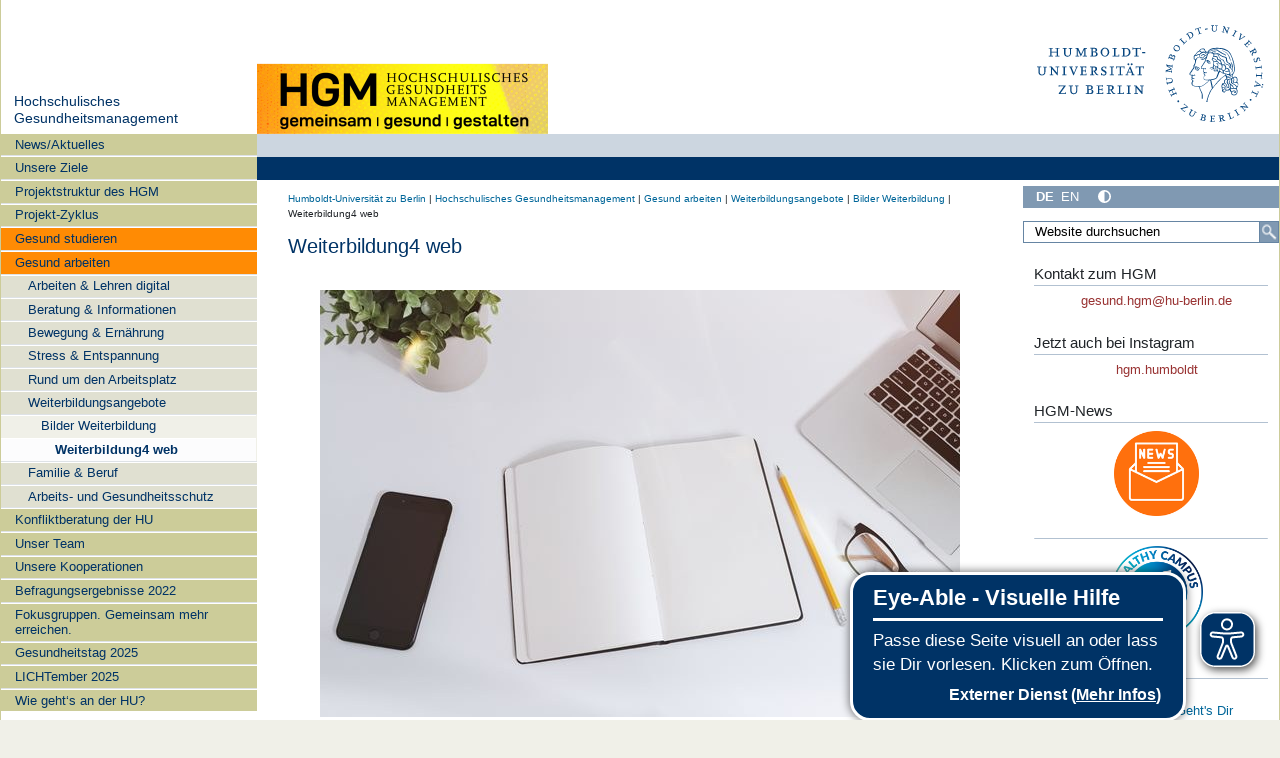

--- FILE ---
content_type: text/css; charset=utf-8
request_url: https://www.hgm.hu-berlin.de/de/custom_hgm.css
body_size: -459
content:
.navTreeItem.visualNoMarker.navTreeFolderish.section-mitarbeitendenbefragung {
    background-color: #76b900 !important;
}
.navTreeItem.visualNoMarker.navTreeFolderish.section-gesund-studieren {
    background-color: #ff8b04 !important;
}
.navTreeItem.visualNoMarker.navTreeFolderish.section-gesund-arbeiten {
    background-color: #ff8b04 !important;
}
.navTreeItem.visualNoMarker.navTreeFolderish.section-study-healthy {
    background-color: #ff8b04 !important;
}
.navTreeItem.visualNoMarker.navTreeFolderish.section-work-healthy {
    background-color: #ff8b04 !important;
}
.navTreeItem.visualNoMarker.navTreeFolderish.section-lichtember {
    background-color: #fadb0a !important;
}
